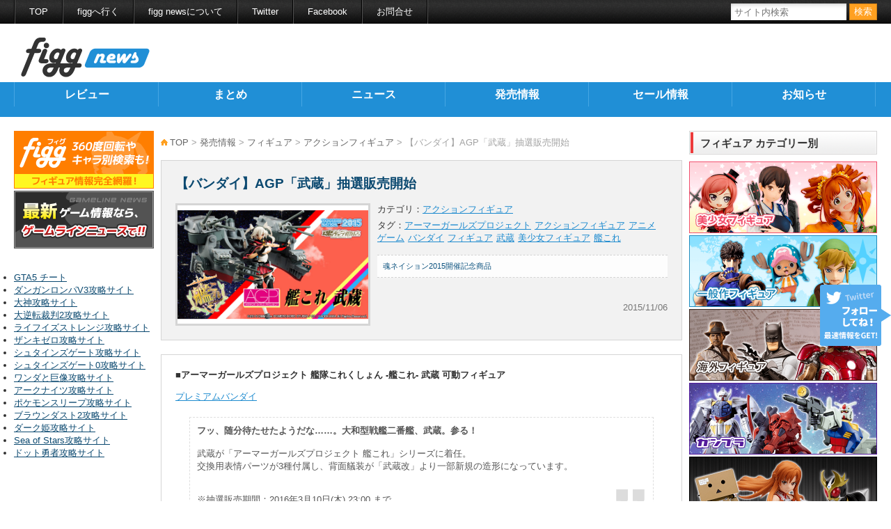

--- FILE ---
content_type: text/html; charset=UTF-8
request_url: https://news.figg.jp/new-release/figure/action-figure/bandai-agp-kancolle-musashi-chusenhanbai/
body_size: 10407
content:
<!doctype html>
<html lang="ja">

<head>
	<meta charset="UTF-8" />
	<title>
		【バンダイ】AGP「武蔵」抽選販売開始 | フィグニュース
			</title>
	<meta name="viewport" content="width=device-width" />
	<meta name="description" content="フィグニュースは、フィギュアの最新情報をお伝えする、フィギュアの総合情報メディアです。最新フィギュアのレビューや最新フィギュア情報を掲載しています。" />
	<meta name="keywords" content="アーマーガールズプロジェクト,アクションフィギュア,アニメ,ゲーム,バンダイ,フィギュア,武蔵,美少女フィギュア,艦これ" />
	<meta name="author" content="株式会社wapon">
	<meta property="og:title"
		content="【バンダイ】AGP「武蔵」抽選販売開始" />
	<meta property="og:type" content="article" />
	<meta property="og:image"
		content="https://news.figg.jp/cms/wp-content/uploads/2015/11/bandai-agp-kancolle-musashi-1.jpg" />
	<meta property="og:url"
		content="https://news.figg.jp/new-release/figure/action-figure/bandai-agp-kancolle-musashi-chusenhanbai/" />
	<meta property="og:site_name" content="フィグニュース" />
	<meta property="og:description"
		content="フィグニュースは、フィギュアの最新情報をお伝えする、フィギュアの総合情報メディアです。最新フィギュアのレビューや最新フィギュア情報を掲載しています。" />
	<meta property="og:locale" content="ja_JP" />

	<meta property="fb:admins" content="100003055287386" />
	<meta property="fb:app_id" content="1582929385272166" />

	<meta name="twitter:card" content="summary" />
	<meta name="twitter:site" content="@figg_jp" />

	<link href="https://news.figg.jp/cms/wp-content/themes/figgNews/style.css?ver=5" rel="stylesheet" />
	<link href="https://news.figg.jp/cms/wp-content/themes/figgNews/style_sp.css?ver=13" rel="stylesheet" />

	<meta name="msapplication-TileColor" content="#2b5797">
	<meta name="msapplication-TileImage" content="https://news.figg.jp/cms/wp-content/themes/figgNews/mstile-144x144.png">

	<link rel="apple-touch-icon" sizes="57x57"
		href="https://news.figg.jp/cms/wp-content/themes/figgNews/apple-touch-icon-57x57.png">
	<link rel="apple-touch-icon" sizes="114x114"
		href="https://news.figg.jp/cms/wp-content/themes/figgNews/apple-touch-icon-114x114.png">
	<link rel="apple-touch-icon" sizes="72x72"
		href="https://news.figg.jp/cms/wp-content/themes/figgNews/apple-touch-icon-72x72.png">
	<link rel="apple-touch-icon" sizes="144x144"
		href="https://news.figg.jp/cms/wp-content/themes/figgNews/apple-touch-icon-144x144.png">
	<link rel="apple-touch-icon" sizes="60x60"
		href="https://news.figg.jp/cms/wp-content/themes/figgNews/apple-touch-icon-60x60.png">
	<link rel="apple-touch-icon" sizes="120x120"
		href="https://news.figg.jp/cms/wp-content/themes/figgNews/apple-touch-icon-120x120.png">
	<link rel="apple-touch-icon" sizes="76x76"
		href="https://news.figg.jp/cms/wp-content/themes/figgNews/apple-touch-icon-76x76.png">
	<link rel="apple-touch-icon" sizes="152x152"
		href="https://news.figg.jp/cms/wp-content/themes/figgNews/apple-touch-icon-152x152.png">
	<link rel="apple-touch-icon" sizes="180x180"
		href="https://news.figg.jp/cms/wp-content/themes/figgNews/apple-touch-icon-180x180.png">
	<link rel="icon" type="image/png" href="https://news.figg.jp/cms/wp-content/themes/figgNews/favicon-192x192.png"
		sizes="192x192">
	<link rel="icon" type="image/png" href="https://news.figg.jp/cms/wp-content/themes/figgNews/favicon-160x160.png"
		sizes="160x160">
	<link rel="icon" type="image/png" href="https://news.figg.jp/cms/wp-content/themes/figgNews/favicon-96x96.png"
		sizes="96x96">
	<link rel="icon" type="image/png" href="https://news.figg.jp/cms/wp-content/themes/figgNews/favicon-16x16.png"
		sizes="16x16">
	<link rel="icon" type="image/png" href="https://news.figg.jp/cms/wp-content/themes/figgNews/favicon-32x32.png"
		sizes="32x32">
	<link rel="shortcut icon" href="https://news.figg.jp/cms/wp-content/themes/figgNews/favicon.ico">

	<script src="https://news.figg.jp/cms/wp-content/themes/figgNews/js/jquery-1.10.2.min.js"></script>
	<script src="https://news.figg.jp/cms/wp-content/themes/figgNews/js/jquery.script.js"></script>
	<!--[if lt IE 9]>
	<script src="https://news.figg.jp/cms/wp-content/themes/figgNews/js/html5.js"></script>
	<![endif]-->
	<!--[if IE 8]>
	<link href="https://news.figg.jp/cms/wp-content/themes/figgNews/ie8.css" rel="stylesheet">
	<![endif]-->
	<meta name='robots' content='max-image-preview:large' />
<link rel="alternate" type="application/rss+xml" title="フィグニュース &raquo; 【バンダイ】AGP「武蔵」抽選販売開始 のコメントのフィード" href="https://news.figg.jp/new-release/figure/action-figure/bandai-agp-kancolle-musashi-chusenhanbai/feed/" />
<script type="text/javascript">
window._wpemojiSettings = {"baseUrl":"https:\/\/s.w.org\/images\/core\/emoji\/14.0.0\/72x72\/","ext":".png","svgUrl":"https:\/\/s.w.org\/images\/core\/emoji\/14.0.0\/svg\/","svgExt":".svg","source":{"concatemoji":"https:\/\/news.figg.jp\/cms\/wp-includes\/js\/wp-emoji-release.min.js?ver=6.3.7"}};
/*! This file is auto-generated */
!function(i,n){var o,s,e;function c(e){try{var t={supportTests:e,timestamp:(new Date).valueOf()};sessionStorage.setItem(o,JSON.stringify(t))}catch(e){}}function p(e,t,n){e.clearRect(0,0,e.canvas.width,e.canvas.height),e.fillText(t,0,0);var t=new Uint32Array(e.getImageData(0,0,e.canvas.width,e.canvas.height).data),r=(e.clearRect(0,0,e.canvas.width,e.canvas.height),e.fillText(n,0,0),new Uint32Array(e.getImageData(0,0,e.canvas.width,e.canvas.height).data));return t.every(function(e,t){return e===r[t]})}function u(e,t,n){switch(t){case"flag":return n(e,"\ud83c\udff3\ufe0f\u200d\u26a7\ufe0f","\ud83c\udff3\ufe0f\u200b\u26a7\ufe0f")?!1:!n(e,"\ud83c\uddfa\ud83c\uddf3","\ud83c\uddfa\u200b\ud83c\uddf3")&&!n(e,"\ud83c\udff4\udb40\udc67\udb40\udc62\udb40\udc65\udb40\udc6e\udb40\udc67\udb40\udc7f","\ud83c\udff4\u200b\udb40\udc67\u200b\udb40\udc62\u200b\udb40\udc65\u200b\udb40\udc6e\u200b\udb40\udc67\u200b\udb40\udc7f");case"emoji":return!n(e,"\ud83e\udef1\ud83c\udffb\u200d\ud83e\udef2\ud83c\udfff","\ud83e\udef1\ud83c\udffb\u200b\ud83e\udef2\ud83c\udfff")}return!1}function f(e,t,n){var r="undefined"!=typeof WorkerGlobalScope&&self instanceof WorkerGlobalScope?new OffscreenCanvas(300,150):i.createElement("canvas"),a=r.getContext("2d",{willReadFrequently:!0}),o=(a.textBaseline="top",a.font="600 32px Arial",{});return e.forEach(function(e){o[e]=t(a,e,n)}),o}function t(e){var t=i.createElement("script");t.src=e,t.defer=!0,i.head.appendChild(t)}"undefined"!=typeof Promise&&(o="wpEmojiSettingsSupports",s=["flag","emoji"],n.supports={everything:!0,everythingExceptFlag:!0},e=new Promise(function(e){i.addEventListener("DOMContentLoaded",e,{once:!0})}),new Promise(function(t){var n=function(){try{var e=JSON.parse(sessionStorage.getItem(o));if("object"==typeof e&&"number"==typeof e.timestamp&&(new Date).valueOf()<e.timestamp+604800&&"object"==typeof e.supportTests)return e.supportTests}catch(e){}return null}();if(!n){if("undefined"!=typeof Worker&&"undefined"!=typeof OffscreenCanvas&&"undefined"!=typeof URL&&URL.createObjectURL&&"undefined"!=typeof Blob)try{var e="postMessage("+f.toString()+"("+[JSON.stringify(s),u.toString(),p.toString()].join(",")+"));",r=new Blob([e],{type:"text/javascript"}),a=new Worker(URL.createObjectURL(r),{name:"wpTestEmojiSupports"});return void(a.onmessage=function(e){c(n=e.data),a.terminate(),t(n)})}catch(e){}c(n=f(s,u,p))}t(n)}).then(function(e){for(var t in e)n.supports[t]=e[t],n.supports.everything=n.supports.everything&&n.supports[t],"flag"!==t&&(n.supports.everythingExceptFlag=n.supports.everythingExceptFlag&&n.supports[t]);n.supports.everythingExceptFlag=n.supports.everythingExceptFlag&&!n.supports.flag,n.DOMReady=!1,n.readyCallback=function(){n.DOMReady=!0}}).then(function(){return e}).then(function(){var e;n.supports.everything||(n.readyCallback(),(e=n.source||{}).concatemoji?t(e.concatemoji):e.wpemoji&&e.twemoji&&(t(e.twemoji),t(e.wpemoji)))}))}((window,document),window._wpemojiSettings);
</script>
<style type="text/css">
img.wp-smiley,
img.emoji {
	display: inline !important;
	border: none !important;
	box-shadow: none !important;
	height: 1em !important;
	width: 1em !important;
	margin: 0 0.07em !important;
	vertical-align: -0.1em !important;
	background: none !important;
	padding: 0 !important;
}
</style>
	<link rel='stylesheet' id='wp-block-library-css' href='https://news.figg.jp/cms/wp-includes/css/dist/block-library/style.min.css?ver=6.3.7' type='text/css' media='all' />
<style id='classic-theme-styles-inline-css' type='text/css'>
/*! This file is auto-generated */
.wp-block-button__link{color:#fff;background-color:#32373c;border-radius:9999px;box-shadow:none;text-decoration:none;padding:calc(.667em + 2px) calc(1.333em + 2px);font-size:1.125em}.wp-block-file__button{background:#32373c;color:#fff;text-decoration:none}
</style>
<style id='global-styles-inline-css' type='text/css'>
body{--wp--preset--color--black: #000000;--wp--preset--color--cyan-bluish-gray: #abb8c3;--wp--preset--color--white: #ffffff;--wp--preset--color--pale-pink: #f78da7;--wp--preset--color--vivid-red: #cf2e2e;--wp--preset--color--luminous-vivid-orange: #ff6900;--wp--preset--color--luminous-vivid-amber: #fcb900;--wp--preset--color--light-green-cyan: #7bdcb5;--wp--preset--color--vivid-green-cyan: #00d084;--wp--preset--color--pale-cyan-blue: #8ed1fc;--wp--preset--color--vivid-cyan-blue: #0693e3;--wp--preset--color--vivid-purple: #9b51e0;--wp--preset--gradient--vivid-cyan-blue-to-vivid-purple: linear-gradient(135deg,rgba(6,147,227,1) 0%,rgb(155,81,224) 100%);--wp--preset--gradient--light-green-cyan-to-vivid-green-cyan: linear-gradient(135deg,rgb(122,220,180) 0%,rgb(0,208,130) 100%);--wp--preset--gradient--luminous-vivid-amber-to-luminous-vivid-orange: linear-gradient(135deg,rgba(252,185,0,1) 0%,rgba(255,105,0,1) 100%);--wp--preset--gradient--luminous-vivid-orange-to-vivid-red: linear-gradient(135deg,rgba(255,105,0,1) 0%,rgb(207,46,46) 100%);--wp--preset--gradient--very-light-gray-to-cyan-bluish-gray: linear-gradient(135deg,rgb(238,238,238) 0%,rgb(169,184,195) 100%);--wp--preset--gradient--cool-to-warm-spectrum: linear-gradient(135deg,rgb(74,234,220) 0%,rgb(151,120,209) 20%,rgb(207,42,186) 40%,rgb(238,44,130) 60%,rgb(251,105,98) 80%,rgb(254,248,76) 100%);--wp--preset--gradient--blush-light-purple: linear-gradient(135deg,rgb(255,206,236) 0%,rgb(152,150,240) 100%);--wp--preset--gradient--blush-bordeaux: linear-gradient(135deg,rgb(254,205,165) 0%,rgb(254,45,45) 50%,rgb(107,0,62) 100%);--wp--preset--gradient--luminous-dusk: linear-gradient(135deg,rgb(255,203,112) 0%,rgb(199,81,192) 50%,rgb(65,88,208) 100%);--wp--preset--gradient--pale-ocean: linear-gradient(135deg,rgb(255,245,203) 0%,rgb(182,227,212) 50%,rgb(51,167,181) 100%);--wp--preset--gradient--electric-grass: linear-gradient(135deg,rgb(202,248,128) 0%,rgb(113,206,126) 100%);--wp--preset--gradient--midnight: linear-gradient(135deg,rgb(2,3,129) 0%,rgb(40,116,252) 100%);--wp--preset--font-size--small: 13px;--wp--preset--font-size--medium: 20px;--wp--preset--font-size--large: 36px;--wp--preset--font-size--x-large: 42px;--wp--preset--spacing--20: 0.44rem;--wp--preset--spacing--30: 0.67rem;--wp--preset--spacing--40: 1rem;--wp--preset--spacing--50: 1.5rem;--wp--preset--spacing--60: 2.25rem;--wp--preset--spacing--70: 3.38rem;--wp--preset--spacing--80: 5.06rem;--wp--preset--shadow--natural: 6px 6px 9px rgba(0, 0, 0, 0.2);--wp--preset--shadow--deep: 12px 12px 50px rgba(0, 0, 0, 0.4);--wp--preset--shadow--sharp: 6px 6px 0px rgba(0, 0, 0, 0.2);--wp--preset--shadow--outlined: 6px 6px 0px -3px rgba(255, 255, 255, 1), 6px 6px rgba(0, 0, 0, 1);--wp--preset--shadow--crisp: 6px 6px 0px rgba(0, 0, 0, 1);}:where(.is-layout-flex){gap: 0.5em;}:where(.is-layout-grid){gap: 0.5em;}body .is-layout-flow > .alignleft{float: left;margin-inline-start: 0;margin-inline-end: 2em;}body .is-layout-flow > .alignright{float: right;margin-inline-start: 2em;margin-inline-end: 0;}body .is-layout-flow > .aligncenter{margin-left: auto !important;margin-right: auto !important;}body .is-layout-constrained > .alignleft{float: left;margin-inline-start: 0;margin-inline-end: 2em;}body .is-layout-constrained > .alignright{float: right;margin-inline-start: 2em;margin-inline-end: 0;}body .is-layout-constrained > .aligncenter{margin-left: auto !important;margin-right: auto !important;}body .is-layout-constrained > :where(:not(.alignleft):not(.alignright):not(.alignfull)){max-width: var(--wp--style--global--content-size);margin-left: auto !important;margin-right: auto !important;}body .is-layout-constrained > .alignwide{max-width: var(--wp--style--global--wide-size);}body .is-layout-flex{display: flex;}body .is-layout-flex{flex-wrap: wrap;align-items: center;}body .is-layout-flex > *{margin: 0;}body .is-layout-grid{display: grid;}body .is-layout-grid > *{margin: 0;}:where(.wp-block-columns.is-layout-flex){gap: 2em;}:where(.wp-block-columns.is-layout-grid){gap: 2em;}:where(.wp-block-post-template.is-layout-flex){gap: 1.25em;}:where(.wp-block-post-template.is-layout-grid){gap: 1.25em;}.has-black-color{color: var(--wp--preset--color--black) !important;}.has-cyan-bluish-gray-color{color: var(--wp--preset--color--cyan-bluish-gray) !important;}.has-white-color{color: var(--wp--preset--color--white) !important;}.has-pale-pink-color{color: var(--wp--preset--color--pale-pink) !important;}.has-vivid-red-color{color: var(--wp--preset--color--vivid-red) !important;}.has-luminous-vivid-orange-color{color: var(--wp--preset--color--luminous-vivid-orange) !important;}.has-luminous-vivid-amber-color{color: var(--wp--preset--color--luminous-vivid-amber) !important;}.has-light-green-cyan-color{color: var(--wp--preset--color--light-green-cyan) !important;}.has-vivid-green-cyan-color{color: var(--wp--preset--color--vivid-green-cyan) !important;}.has-pale-cyan-blue-color{color: var(--wp--preset--color--pale-cyan-blue) !important;}.has-vivid-cyan-blue-color{color: var(--wp--preset--color--vivid-cyan-blue) !important;}.has-vivid-purple-color{color: var(--wp--preset--color--vivid-purple) !important;}.has-black-background-color{background-color: var(--wp--preset--color--black) !important;}.has-cyan-bluish-gray-background-color{background-color: var(--wp--preset--color--cyan-bluish-gray) !important;}.has-white-background-color{background-color: var(--wp--preset--color--white) !important;}.has-pale-pink-background-color{background-color: var(--wp--preset--color--pale-pink) !important;}.has-vivid-red-background-color{background-color: var(--wp--preset--color--vivid-red) !important;}.has-luminous-vivid-orange-background-color{background-color: var(--wp--preset--color--luminous-vivid-orange) !important;}.has-luminous-vivid-amber-background-color{background-color: var(--wp--preset--color--luminous-vivid-amber) !important;}.has-light-green-cyan-background-color{background-color: var(--wp--preset--color--light-green-cyan) !important;}.has-vivid-green-cyan-background-color{background-color: var(--wp--preset--color--vivid-green-cyan) !important;}.has-pale-cyan-blue-background-color{background-color: var(--wp--preset--color--pale-cyan-blue) !important;}.has-vivid-cyan-blue-background-color{background-color: var(--wp--preset--color--vivid-cyan-blue) !important;}.has-vivid-purple-background-color{background-color: var(--wp--preset--color--vivid-purple) !important;}.has-black-border-color{border-color: var(--wp--preset--color--black) !important;}.has-cyan-bluish-gray-border-color{border-color: var(--wp--preset--color--cyan-bluish-gray) !important;}.has-white-border-color{border-color: var(--wp--preset--color--white) !important;}.has-pale-pink-border-color{border-color: var(--wp--preset--color--pale-pink) !important;}.has-vivid-red-border-color{border-color: var(--wp--preset--color--vivid-red) !important;}.has-luminous-vivid-orange-border-color{border-color: var(--wp--preset--color--luminous-vivid-orange) !important;}.has-luminous-vivid-amber-border-color{border-color: var(--wp--preset--color--luminous-vivid-amber) !important;}.has-light-green-cyan-border-color{border-color: var(--wp--preset--color--light-green-cyan) !important;}.has-vivid-green-cyan-border-color{border-color: var(--wp--preset--color--vivid-green-cyan) !important;}.has-pale-cyan-blue-border-color{border-color: var(--wp--preset--color--pale-cyan-blue) !important;}.has-vivid-cyan-blue-border-color{border-color: var(--wp--preset--color--vivid-cyan-blue) !important;}.has-vivid-purple-border-color{border-color: var(--wp--preset--color--vivid-purple) !important;}.has-vivid-cyan-blue-to-vivid-purple-gradient-background{background: var(--wp--preset--gradient--vivid-cyan-blue-to-vivid-purple) !important;}.has-light-green-cyan-to-vivid-green-cyan-gradient-background{background: var(--wp--preset--gradient--light-green-cyan-to-vivid-green-cyan) !important;}.has-luminous-vivid-amber-to-luminous-vivid-orange-gradient-background{background: var(--wp--preset--gradient--luminous-vivid-amber-to-luminous-vivid-orange) !important;}.has-luminous-vivid-orange-to-vivid-red-gradient-background{background: var(--wp--preset--gradient--luminous-vivid-orange-to-vivid-red) !important;}.has-very-light-gray-to-cyan-bluish-gray-gradient-background{background: var(--wp--preset--gradient--very-light-gray-to-cyan-bluish-gray) !important;}.has-cool-to-warm-spectrum-gradient-background{background: var(--wp--preset--gradient--cool-to-warm-spectrum) !important;}.has-blush-light-purple-gradient-background{background: var(--wp--preset--gradient--blush-light-purple) !important;}.has-blush-bordeaux-gradient-background{background: var(--wp--preset--gradient--blush-bordeaux) !important;}.has-luminous-dusk-gradient-background{background: var(--wp--preset--gradient--luminous-dusk) !important;}.has-pale-ocean-gradient-background{background: var(--wp--preset--gradient--pale-ocean) !important;}.has-electric-grass-gradient-background{background: var(--wp--preset--gradient--electric-grass) !important;}.has-midnight-gradient-background{background: var(--wp--preset--gradient--midnight) !important;}.has-small-font-size{font-size: var(--wp--preset--font-size--small) !important;}.has-medium-font-size{font-size: var(--wp--preset--font-size--medium) !important;}.has-large-font-size{font-size: var(--wp--preset--font-size--large) !important;}.has-x-large-font-size{font-size: var(--wp--preset--font-size--x-large) !important;}
.wp-block-navigation a:where(:not(.wp-element-button)){color: inherit;}
:where(.wp-block-post-template.is-layout-flex){gap: 1.25em;}:where(.wp-block-post-template.is-layout-grid){gap: 1.25em;}
:where(.wp-block-columns.is-layout-flex){gap: 2em;}:where(.wp-block-columns.is-layout-grid){gap: 2em;}
.wp-block-pullquote{font-size: 1.5em;line-height: 1.6;}
</style>
<link rel='stylesheet' id='contact-form-7-css' href='https://news.figg.jp/cms/wp-content/plugins/contact-form-7/includes/css/styles.css?ver=5.9.8' type='text/css' media='all' />
<link rel="https://api.w.org/" href="https://news.figg.jp/wp-json/" /><link rel="alternate" type="application/json" href="https://news.figg.jp/wp-json/wp/v2/posts/37054" /><link rel="EditURI" type="application/rsd+xml" title="RSD" href="https://news.figg.jp/cms/xmlrpc.php?rsd" />
<meta name="generator" content="WordPress 6.3.7" />
<link rel="canonical" href="https://news.figg.jp/new-release/figure/action-figure/bandai-agp-kancolle-musashi-chusenhanbai/" />
<link rel='shortlink' href='https://news.figg.jp/?p=37054' />
<link rel="alternate" type="application/json+oembed" href="https://news.figg.jp/wp-json/oembed/1.0/embed?url=https%3A%2F%2Fnews.figg.jp%2Fnew-release%2Ffigure%2Faction-figure%2Fbandai-agp-kancolle-musashi-chusenhanbai%2F" />
<link rel="alternate" type="text/xml+oembed" href="https://news.figg.jp/wp-json/oembed/1.0/embed?url=https%3A%2F%2Fnews.figg.jp%2Fnew-release%2Ffigure%2Faction-figure%2Fbandai-agp-kancolle-musashi-chusenhanbai%2F&#038;format=xml" />
<link rel='https://github.com/WP-API/WP-API' href='https://news.figg.jp/wp-json' />
<style type="text/css">.recentcomments a{display:inline !important;padding:0 !important;margin:0 !important;}</style></head>

<body class="post-template-default single single-post postid-37054 single-format-standard">
	<script>
		(function (i, s, o, g, r, a, m) {
			i['GoogleAnalyticsObject'] = r; i[r] = i[r] || function () {
				(i[r].q = i[r].q || []).push(arguments)
			}, i[r].l = 1 * new Date(); a = s.createElement(o),
				m = s.getElementsByTagName(o)[0]; a.async = 1; a.src = g; m.parentNode.insertBefore(a, m)
		})(window, document, 'script', '//www.google-analytics.com/analytics.js', 'ga');

		ga('create', 'UA-57077227-2', 'auto');
		ga('send', 'pageview');

	</script>

	<div id="container">

		<header id="header">

			<div id="headerTop">
				<div class="inner">
					<ul class="headLinkList">
						<li><a href="https://news.figg.jp/" title="フィグニュース">TOP</a></li>
						<li><a href="https://figg.jp/" title="figg">figgへ行く</a></li>
						<li><a href="https://news.figg.jp/about/">figg newsについて</a></li>
						<li><a href="https://twitter.com/figg_jp" title="@figg_jp">Twitter</a></li>
						<li><a href="https://www.facebook.com/figg.jp">Facebook</a></li>
						<li><a href="https://news.figg.jp/contact/">お問合せ</a></li>
					</ul>

					<div class="searchBox searchBoxpc">
						<form role="search" method="get" id="searchform" action="https://news.figg.jp/">
	<input class="text" type="text" name="s" placeholder="サイト内検索"><input class="submit" type="submit" value="検索">
</form>					</div>
				</div><!-- /.inner -->
			</div><!-- /#headerTop -->

			<div id="headerBottom" class="clearfix">

				<div class="headLeft">
					<h1 class="headLogo"><a href="https://news.figg.jp/"><img
								src="https://news.figg.jp/cms/wp-content/themes/figgNews/images/figgnews_logo_header.png" alt="フィグニュース"
								width="185px" height="57px" /></a></h1>
				</div><!-- /.headLeft -->
			</div><!-- /#headerBottom -->
			<nav id="gNav">
				<ul class="clearfix">
					<div class="menu-%e3%82%b0%e3%83%ad%e3%83%bc%e3%83%90%e3%83%ab%e3%83%a1%e3%83%8b%e3%83%a5%e3%83%bc-container"><ul id="menu-%e3%82%b0%e3%83%ad%e3%83%bc%e3%83%90%e3%83%ab%e3%83%a1%e3%83%8b%e3%83%a5%e3%83%bc" class="menu"><li id="menu-item-37" class="menu-item menu-item-type-custom menu-item-object-custom menu-item-37"><a href="https://news.figg.jp/review/">レビュー</a></li>
<li id="menu-item-38" class="menu-item menu-item-type-custom menu-item-object-custom menu-item-38"><a href="https://news.figg.jp/matome/">まとめ</a></li>
<li id="menu-item-39" class="menu-item menu-item-type-custom menu-item-object-custom menu-item-39"><a href="https://news.figg.jp/news/">ニュース</a></li>
<li id="menu-item-40" class="menu-item menu-item-type-custom menu-item-object-custom menu-item-40"><a href="https://news.figg.jp/new-release/">発売情報</a></li>
<li id="menu-item-41" class="menu-item menu-item-type-custom menu-item-object-custom menu-item-41"><a href="https://news.figg.jp/sale/">セール情報</a></li>
<li id="menu-item-42" class="menu-item menu-item-type-custom menu-item-object-custom menu-item-42"><a href="https://news.figg.jp/notice/">お知らせ</a></li>
</ul></div>				</ul>
			</nav>
		</header>
		<div id="content" class="clearfix">

			<div class="mainContent clearfix">

				<div class="mainRight">

										    					    	
							<nav class="bread"><p><a href="https://news.figg.jp/">TOP</a>&nbsp;&gt;&nbsp;<a href="https://news.figg.jp/new-release/">発売情報</a>&nbsp;&gt;&nbsp;<a href="https://news.figg.jp/new-release/figure/">フィギュア</a>&nbsp;&gt;&nbsp;<a href="https://news.figg.jp/new-release/figure/action-figure/">アクションフィギュア</a>&nbsp;&gt;&nbsp;【バンダイ】AGP「武蔵」抽選販売開始</p></nav>
							<article class="article-single-head">
								<div class="inner">
									<section>

										<h1>【バンダイ】AGP「武蔵」抽選販売開始</h1>

										<div class="singleHeadRight">

											<div class="cateList">
												<span>カテゴリ：</span>
												<a href="https://news.figg.jp/new-release/figure/action-figure/">アクションフィギュア</a>
											</div>
											<div class="tagList">
												<span>タグ：</span>
												<ul>
													<li><a href="https://news.figg.jp/tag/%e3%82%a2%e3%83%bc%e3%83%9e%e3%83%bc%e3%82%ac%e3%83%bc%e3%83%ab%e3%82%ba%e3%83%97%e3%83%ad%e3%82%b8%e3%82%a7%e3%82%af%e3%83%88/">アーマーガールズプロジェクト</a></li><li><a href="https://news.figg.jp/tag/action-figure/">アクションフィギュア</a></li><li><a href="https://news.figg.jp/tag/%e3%82%a2%e3%83%8b%e3%83%a1/">アニメ</a></li><li><a href="https://news.figg.jp/tag/%e3%82%b2%e3%83%bc%e3%83%a0/">ゲーム</a></li><li><a href="https://news.figg.jp/tag/%e3%83%90%e3%83%b3%e3%83%80%e3%82%a4/">バンダイ</a></li><li><a href="https://news.figg.jp/tag/figure/">フィギュア</a></li><li><a href="https://news.figg.jp/tag/%e6%ad%a6%e8%94%b5/">武蔵</a></li><li><a href="https://news.figg.jp/tag/%e7%be%8e%e5%b0%91%e5%a5%b3%e3%83%95%e3%82%a3%e3%82%ae%e3%83%a5%e3%82%a2/">美少女フィギュア</a></li><li><a href="https://news.figg.jp/tag/%e8%89%a6%e3%81%93%e3%82%8c/">艦これ</a></li>												</ul>
											</div>
											<p class="time">2015/11/06</p>

											<div class="single_excerpt"><p>魂ネイション2015開催記念商品</p></div><!-- /.single_excerpt -->
										</div><!-- /.singleHeadRight -->

									</section>
									<figure class="figure">
										<img width="600" height="341" src="https://news.figg.jp/cms/wp-content/uploads/2015/11/bandai-agp-kancolle-musashi-1.jpg" class="eyecatchImageSingle wp-post-image" alt="アーマーガールズプロジェクト 艦隊これくしょん -艦これ- 武蔵 可動フィギュア" decoding="async" fetchpriority="high" />									</figure>
								</div><!-- /.inner -->
							</article><!-- /.article-single-head -->

							
							<article class="article-single-main">
								<div class="inner">

									<p><strong>■アーマーガールズプロジェクト 艦隊これくしょん -艦これ- 武蔵 可動フィギュア</strong></p>
<p><a href="http://p-bandai.jp/tamashiiwebshouten/a0011/b0058/item-1000100584/" target="_blank">プレミアムバンダイ</a></p>
<blockquote><p><strong>フッ、随分待たせたようだな……。大和型戦艦二番艦、武蔵。参る！</strong></p>
<p>&nbsp;</p>
<p>武蔵が「アーマーガールズプロジェクト 艦これ」シリーズに着任。</p>
<p>交換用表情パーツが3種付属し、背面艤装が「武蔵改」より一部新規の造形になっています。</p>
<p>&nbsp;</p>
<p>&nbsp;</p>
<p>※抽選販売期間：2016年3月10日(木) 23:00 まで</p></blockquote>
<p>&nbsp;</p>
<p><img decoding="async" class="alignnone size-full wp-image-37057" src="https://news.figg.jp/cms/wp-content/uploads/2015/11/bandai-agp-kancolle-musashi-2.jpg" alt="アーマーガールズプロジェクト 艦隊これくしょん -艦これ- 武蔵 可動フィギュア" width="560" height="560" /></p>
<p><img decoding="async" class="alignnone size-full wp-image-37058" src="https://news.figg.jp/cms/wp-content/uploads/2015/11/bandai-agp-kancolle-musashi-3.jpg" alt="アーマーガールズプロジェクト 艦隊これくしょん -艦これ- 武蔵 可動フィギュア" width="672" height="712" /></p>
<p><img decoding="async" loading="lazy" class="alignnone size-full wp-image-37059" src="https://news.figg.jp/cms/wp-content/uploads/2015/11/bandai-agp-kancolle-musashi-4.jpg" alt="アーマーガールズプロジェクト 艦隊これくしょん -艦これ- 武蔵 可動フィギュア" width="712" height="701" /></p>
<p><img decoding="async" loading="lazy" class="alignnone size-full wp-image-37060" src="https://news.figg.jp/cms/wp-content/uploads/2015/11/bandai-agp-kancolle-musashi-5.jpg" alt="アーマーガールズプロジェクト 艦隊これくしょん -艦これ- 武蔵 可動フィギュア" width="712" height="618" /></p>
<p><img decoding="async" loading="lazy" class="alignnone size-full wp-image-37061" src="https://news.figg.jp/cms/wp-content/uploads/2015/11/bandai-agp-kancolle-musashi-6.jpg" alt="アーマーガールズプロジェクト 艦隊これくしょん -艦これ- 武蔵 可動フィギュア" width="433" height="712" /></p>
<p>&nbsp;</p>
<table border="“1”" cellspacing="0" cellpadding="0">
<tbody>
<tr>
<th colspan="2" valign="top">
<p align="center"><b>製品仕様</b></p>
</th>
</tr>
<tr>
<th valign="top">
<p align="center"><b>スケール</b></p>
</th>
<td style="text-align: center;" valign="top">–</td>
</tr>
<tr>
<th valign="top">
<p align="center"><b>サイズ</b></p>
</th>
<td style="text-align: center;" valign="top">全高：約140mm</td>
</tr>
<tr>
<th valign="top">
<p align="center"><b>素材</b></p>
</th>
<td style="text-align: center;" valign="top">ABS,PVC</td>
</tr>
<tr>
<th valign="top">
<p align="center"><b>セット内容</b></p>
</th>
<td valign="top">
<ul>
<li>艦娘本体</li>
<li>艤装本体</li>
<li>交換用表情パーツ3種</li>
<li>交換用前髪</li>
<li>交換用手首左右各5種</li>
<li>艤装ジョイント</li>
<li>専用台座一式</li>
</ul>
</td>
</tr>
<tr>
<th valign="top">
<p align="center"><b>原型師</b></p>
</th>
<td style="text-align: center;" valign="top">–</td>
</tr>
<tr>
<th valign="top">
<p align="center"><b>シリーズ</b></p>
</th>
<td style="text-align: center;" valign="top">AGP(アーマーガールズプロジェクト)</td>
</tr>
<tr>
<th valign="top">
<p align="center">原作名</p>
</th>
<td style="text-align: center;" valign="top">艦隊これくしょん -艦これ-</td>
</tr>
<tr>
<th valign="top">
<p align="center"><b>キャラ名</b></p>
</th>
<td style="text-align: center;" valign="top">武蔵(むさし)</td>
</tr>
<tr>
<th valign="top">
<p align="center"><b>発売日</b></p>
</th>
<td style="text-align: center;" valign="top">2016年4月予定</td>
</tr>
<tr>
<th valign="top">
<p align="center"><b>価格</b></p>
</th>
<td style="text-align: center;" valign="top">13,000円(税込)</td>
</tr>
<tr>
<th valign="top">
<p align="center"><b>メーカー</b></p>
</th>
<td style="text-align: center;" valign="top">バンダイ</td>
</tr>
</tbody>
</table>
<p>&nbsp;</p>
<p><a href="http://p-bandai.jp/tamashiiwebshouten/a0011/b0058/item-1000100584/" target="_blank">プレミアムバンダイ</a></p>
<p>&nbsp;</p>

								</div><!-- /.inner -->

							</article><!-- /.article-single-main -->

							
							<div class="singlepager">
								<p class="prev"><a href="https://news.figg.jp/new-release/figure/action-figure/bandai-saintclothmythex-aries-mu-originalcolor-preorder/" rel="prev">&laquo; 古い記事へ</a></p>
								<p class="top"><a href="https://news.figg.jp/">TOP</a></p>
								<p class="next"><a href="https://news.figg.jp/new-release/figure/action-figure/bandai-shfiguarts-kamenrider-drive-protodrive-chusenhanbai/" rel="next">新しい記事へ &raquo;</a></p>
							</div><!-- /.singlepager -->

							<div class="footnewentry">
								<h3 class="mainTitle">「アクションフィギュア」カテゴリの最新記事</h3>
								<div class="inner">
									<ul>
										<li><a href="https://news.figg.jp/new-release/figure/action-figure/bandai-tamashiistage-avengers-eg/">【バンダイ】「魂STAGE アベンジャーズ/エンドゲーム」予約開始</a></li><li><a href="https://news.figg.jp/new-release/figure/action-figure/bandai-shfiguarts-ironman-tonystark-saihan/">【バンダイ】S.H.フィギュアーツ「トニー・スターク」再販予約開始</a></li><li><a href="https://news.figg.jp/new-release/figure/action-figure/bandai-shfiguarts-ironman-mark3-saihan/">【バンダイ】S.H.フィギュアーツ「アイアンマン マーク3」再販予約開始</a></li><li><a href="https://news.figg.jp/new-release/figure/action-figure/bandai-shfiguarts-avengers-aou-ironman-mark43-saihan/">【バンダイ】S.H.フィギュアーツ「アイアンマン マーク43」再販予約開始</a></li><li><a href="https://news.figg.jp/new-release/figure/action-figure/bandai-shfiguarts-avengers-aou-ironman-mark45-saihan/">【バンダイ】S.H.フィギュアーツ「アイアンマン マーク45」再販予約開始</a></li><li><a href="https://news.figg.jp/new-release/figure/action-figure/bandai-shfiguarts-avengers-eg-ironman-mark85/">【バンダイ】S.H.フィギュアーツ「アイアンマン マーク85(アベンジャーズ/エンドゲーム)」予約開始</a></li>									</ul>
								</div>
							</div><!-- /.footnewentry -->

							
							
					    					


				</div><!-- /.mainRight -->

								<!--<div class="hotentryList">

					<h3 class="sideTitle hotentryTitle">注目記事</h3>
					-->
					
				<!--</div>--><!-- /.hotentryList -->
								<div class="mainLeft">

					<div class="inner">

						<ul class="gamelineLink">
							<li><a href="https://figg.jp/" target="_blank"><img src="https://news.figg.jp/cms/wp-content/themes/figgNews/images/banner_figg.png" height="83" width="201" alt="フィグ"></a></li>
							<li><a href="https://gameline.jp/" target="_blank"><img src="https://news.figg.jp/cms/wp-content/themes/figgNews/images/banner_news.png" height="83" width="201" alt="ゲームライン"></a></li>
						</ul>

						<div class="spNoneDisplay">
							

							<ul>
							<li><a href="https://gameline.jp/gta5/sonota/cheatcode/">GTA5 チート</a></li>
							<li><a href="https://gameline.jp/danganronpa3/">ダンガンロンパV3攻略サイト</a></li>
							<li><a href="https://gameline.jp/ookami/">大神攻略サイト</a></li>
							<li><a href="https://gameline.jp/daigyakutensaiban2/">大逆転裁判2攻略サイト</a></li>
							<li><a href="https://gameline.jp/life-is-strange/">ライフイズストレンジ攻略サイト</a></li>
							<li><a href="https://gameline.jp/zankizero/">ザンキゼロ攻略サイト</a></li>
							<li><a href="https://gameline.jp/steinsgate/">シュタインズゲート攻略サイト</a></li>
							<li><a href="https://gameline.jp/steinsgate0/">シュタインズゲート0攻略サイト</a></li>
							<li><a href="https://gameline.jp/wanda/">ワンダと巨像攻略サイト</a></li>
							<li><a href="https://gameline.jp/arknights/">アークナイツ攻略サイト</a></li>
							<li><a href="https://gameline.jp/pokemonsleep/">ポケモンスリープ攻略サイト</a></li>
							<li><a href="https://gameline.jp/browndust2/">ブラウンダスト2攻略サイト</a></li>
							<li><a href="https://gameline.jp/darkhime/">ダーク姫攻略サイト</a></li>
							<li><a href="https://gameline.jp/sea-of-stars/">Sea of Stars攻略サイト</a></li>
							<li><a href="https://gameline.jp/dotyuusha/">ドット勇者攻略サイト</a></li>
						</ul>

						</div><!-- /.spNoneDisplay -->

					</div><!-- /.inner -->

				</div><!-- /.mainLeft -->

			</div><!-- /.mainContent -->

						<div class="sideContent">
				<!--
				<div class="inner">
					<h3 class="sideTitle sideTitle-red">フィギュア特集</h3>
					<a href="https://news.figg.jp/tag/%E3%83%AF%E3%83%B3%E3%83%95%E3%82%A7%E3%82%B92015%E5%A4%8F/" class="opacity">
						<img src="https://news.figg.jp/cms/wp-content/uploads/2015/06/banner-wf15s.png" alt="ワンフェス2015夏 特集" width="270" height="150" />
					</a>
				</div>
				-->

				<div class="inner figCate">
					<h3 class="sideTitle sideTitle-red">フィギュア カテゴリー別</h3>
					<a href="https://news.figg.jp/tag/美少女フィギュア/" class="opacity">
						<img src="https://news.figg.jp/cms/wp-content/themes/figgNews/images/banner_bisyoujyo.png" height="103" width="270" alt="美少女フィギュア">
					</a>
					<a href="https://news.figg.jp/tag/一般作フィギュア/" class="opacity">
						<img src="https://news.figg.jp/cms/wp-content/themes/figgNews/images/banner_ippan.png" height="103" width="270" alt="一般フィギュア">
					</a>
					<a href="https://news.figg.jp/tag/overseas-figure/" class="opacity">
						<img src="https://news.figg.jp/cms/wp-content/themes/figgNews/images/banner_kaigai.png" height="103" width="270" alt="海外フィギュア">
					</a>
					<a href="https://news.figg.jp/tag/ガンプラ/" class="opacity">
						<img src="https://news.figg.jp/cms/wp-content/themes/figgNews/images/banner_gunpla.png" height="103" width="270" alt="ガンプラ">
					</a>
					<a href="https://news.figg.jp/tag/action-figure/" class="opacity">
						<img src="https://news.figg.jp/cms/wp-content/themes/figgNews/images/banner_action.png" height="103" width="270" alt="アクションフィギュア">
					</a>
					<a href="https://news.figg.jp/tag/deformed-figure/" class="opacity">
						<img src="https://news.figg.jp/cms/wp-content/themes/figgNews/images/banner_deformed.png" height="103" width="270" alt="デフォルメフィギュア">
					</a>
				</div><!-- /.inner -->

								<div class="inner figReco">
									</div><!-- /.inner -->
			</div><!-- /.sideContent -->
		</div><!-- /#content -->



<div class="searchBox searchBoxsp">
	<form role="search" method="get" id="searchform" action="https://news.figg.jp/">
	<input class="text" type="text" name="s" placeholder="サイト内検索"><input class="submit" type="submit" value="検索">
</form></div><!-- /.searchBoxsp -->

<footer id="footer" class="clearfix">
	<div class="inner clearfix">
		<ul class="footList">
			<li><a href="https://news.figg.jp/wapon/">運営会社</a></li>
			<li><a href="https://news.figg.jp/advertisement/">広告掲載</a></li>
			<li><a href="https://news.figg.jp/materials/">取材・プレスリリース</a></li>
			<li><a href="https://twitter.com/figg_jp">Twitter</a></li>
		</ul>
	</div>
	<div id="footerBottom">
		<p><small>&copy;<img src="https://news.figg.jp/cms/wp-content/themes/figgNews/images/figgnews_logo_footer.png" alt="フィグニュース" width="66px" height="20px" /></small></p>
	</div>
</footer>

<a href="https://twitter.com/figg_jp" target="blank" class="pinTwitter"><span class="pinBtn"><img
			src="https://news.figg.jp/cms/wp-content/themes/figgNews/images/btn_twi.png" alt="Twitterフォローしてね！" height="88"
			width="102"></span><span class="pinIcon"><img
			src="https://news.figg.jp/cms/wp-content/themes/figgNews/images/btn_twi_s.png" height="44" width="44"
			alt="Twitter"></span></a>
<p class="pagetop"><a href="#">▲</a></p>

</div><!-- /#container -->
<script type='text/javascript' src='https://news.figg.jp/cms/wp-includes/js/dist/vendor/wp-polyfill-inert.min.js?ver=3.1.2' id='wp-polyfill-inert-js'></script>
<script type='text/javascript' src='https://news.figg.jp/cms/wp-includes/js/dist/vendor/regenerator-runtime.min.js?ver=0.13.11' id='regenerator-runtime-js'></script>
<script type='text/javascript' src='https://news.figg.jp/cms/wp-includes/js/dist/vendor/wp-polyfill.min.js?ver=3.15.0' id='wp-polyfill-js'></script>
<script type='text/javascript' src='https://news.figg.jp/cms/wp-includes/js/dist/hooks.min.js?ver=c6aec9a8d4e5a5d543a1' id='wp-hooks-js'></script>
<script type='text/javascript' src='https://news.figg.jp/cms/wp-includes/js/dist/i18n.min.js?ver=7701b0c3857f914212ef' id='wp-i18n-js'></script>
<script id="wp-i18n-js-after" type="text/javascript">
wp.i18n.setLocaleData( { 'text direction\u0004ltr': [ 'ltr' ] } );
</script>
<script type='text/javascript' src='https://news.figg.jp/cms/wp-content/plugins/contact-form-7/includes/swv/js/index.js?ver=5.9.8' id='swv-js'></script>
<script type='text/javascript' id='contact-form-7-js-extra'>
/* <![CDATA[ */
var wpcf7 = {"api":{"root":"https:\/\/news.figg.jp\/wp-json\/","namespace":"contact-form-7\/v1"}};
/* ]]> */
</script>
<script type='text/javascript' id='contact-form-7-js-translations'>
( function( domain, translations ) {
	var localeData = translations.locale_data[ domain ] || translations.locale_data.messages;
	localeData[""].domain = domain;
	wp.i18n.setLocaleData( localeData, domain );
} )( "contact-form-7", {"translation-revision-date":"2024-07-17 08:16:16+0000","generator":"GlotPress\/4.0.1","domain":"messages","locale_data":{"messages":{"":{"domain":"messages","plural-forms":"nplurals=1; plural=0;","lang":"ja_JP"},"This contact form is placed in the wrong place.":["\u3053\u306e\u30b3\u30f3\u30bf\u30af\u30c8\u30d5\u30a9\u30fc\u30e0\u306f\u9593\u9055\u3063\u305f\u4f4d\u7f6e\u306b\u7f6e\u304b\u308c\u3066\u3044\u307e\u3059\u3002"],"Error:":["\u30a8\u30e9\u30fc:"]}},"comment":{"reference":"includes\/js\/index.js"}} );
</script>
<script type='text/javascript' src='https://news.figg.jp/cms/wp-content/plugins/contact-form-7/includes/js/index.js?ver=5.9.8' id='contact-form-7-js'></script>
<script defer src="https://static.cloudflareinsights.com/beacon.min.js/vcd15cbe7772f49c399c6a5babf22c1241717689176015" integrity="sha512-ZpsOmlRQV6y907TI0dKBHq9Md29nnaEIPlkf84rnaERnq6zvWvPUqr2ft8M1aS28oN72PdrCzSjY4U6VaAw1EQ==" data-cf-beacon='{"version":"2024.11.0","token":"75cad4fa79154322bacb2b350097b989","r":1,"server_timing":{"name":{"cfCacheStatus":true,"cfEdge":true,"cfExtPri":true,"cfL4":true,"cfOrigin":true,"cfSpeedBrain":true},"location_startswith":null}}' crossorigin="anonymous"></script>
</body>
</html>

--- FILE ---
content_type: text/css
request_url: https://news.figg.jp/cms/wp-content/themes/figgNews/style_sp.css?ver=13
body_size: 2207
content:
@charset "UTF-8";

/* 480px以下デバイス用スタイル
--------------------------------------------------*/

@media screen and (max-width: 480px){

	/*------- General Setting -------*/
	html,body {
		width: 100%;
	}

	#headerTop .inner,
	#headerBottom,
	#content {
		width: 100%;
	}

	.mainTitle {
		width: auto;
		line-height: 1.2;
		height: auto;
		padding-top: 8px;
		padding-bottom: 8px;
	}
	.home .mainTitle {
		margin-right: 10px;
		margin-left: 10px;
	}
	.sideTitle {
		position: relative;
		margin-bottom: 15px;
	}
	.sideTitle-orange {
		background: none;
	}
	.sideTitle-red {
		background: none;
		border-left: #ed3b3b 4px solid;
	}
	.sideTitle-orange-s,
	.hotentryTitle {
		background-color: #ededed;
		background: -moz-linear-gradient(top,#fff 0%,#ededed);
		background: -webkit-gradient(linear, left top, left bottom, from(#fff), to(#ededed));
	}
	.sideTitle-orange-s:after,
	.hotentryTitle:after {
		position: absolute;
		top: 1px;
		left: 1px;
		height: 30px;
		content: '';
		display: block;
		border-left: 4px solid #ff7800;
	}

	iframe,
	object,
	embed {
		width: 100%;
		height: 100%;
	}

	/*------- header -------*/
	#headerTop {
		display: none;
	}

	.hotentryList {
		position: static;
		width: auto;
		margin: 0 auto;
		overflow: hidden;
		margin-bottom: 20px;
		padding: 0 10px;
	}
	.hotentryTitle {
		position: relative;
		margin-bottom: 0;
		display: block;
	}
	.hotentryTitle:after {
		border-left: 4px solid #ed3b3b;
	}
	.entryBox {
		width: auto;
		height: auto;
		margin-right: 0;
		display: block;
		float: none;
		border-bottom: 1px dotted #d5d5d5;
		padding-bottom: 9px;
	}
	.entryBox img {
		display: none;
	}
	.hiddenTitle {
		background: none;
		position: static;
		transition: none;
		color: #0b4970;
	}
	.hiddenTitle p {
		height: auto;
		overflow: none;
		padding: 10px 0 0;
	}
	.hiddenTitle:hover {
		opacity: 1;
		filter: alpha(opacity=100);
		-ms-filter: "alpha(opacity=100)";
		zoom: 1;
	}
	.count {
		display: block;
		position: static;
		width: 100%;
		text-align: right;
		padding: 0;
		font-weight: bold;
		font-size: 123.1%;
	}
	.rtCount {
		background: none;
		color: #34b9c1;
	}
	.comCount {
		background: none;
		color: #ed3b3b;
	}

	.headLogo {
		text-align: center;
		padding: 10px;
		margin-left: 0;
		margin-right: 0;
		float: none;
	}
	.headLogo img {
		vertical-align: bottom;
		width: 50%;
		height: auto;
	}
	.subTitle {
		line-height: 1.2;
		text-align: center;
		width: 85%;
		margin: 0 auto;
	}

	#gNav {
		margin-bottom: 20px;
		height: auto;
		min-width: 100%;
	}
	#gNav ul {
		width: auto;
		margin: 0;
		box-sizing: border-box;
		-moz-box-sizing: border-box;
	}
	#gNav ul li {
		width: 33%;
		font-size: 100%;
		background: #208fd6;
		border: 0;
		border-bottom: 1px solid #46a6e3;
		box-sizing: border-box;
		-moz-box-sizing: border-box;
	}
	#gNav ul li:nth-child(2),
	#gNav ul li:nth-child(5) {
		width: 34%;
		border-right: 1px solid #46a6e3;
		border-left: 1px solid #46a6e3;
	}
	#gNav ul li:last-child {
		border-right: 0;
	}
	#gNav ul li a {
		padding: 0;
		white-space: nowrap;
		overflow: hidden;
		text-overflow: ellipsis;
		-o-text-overflow: ellipsis;
	}
	.headLeft {
		width: 100%;
		float: none;
	}
	.headRight {
		display: none;
	}

	.sideContent {
		width: 100%;
		float: none;
	}

	.sideContent .figCate a {
		width: 50%;
		float: left;
		margin: 5px 0px 5px 0px;
	}

	.sideContent .figReco {
		display: none;
	}

	.bread {
		width: auto;
		padding: 0 10px;
	}
	.bread a:first-child {
		background-position: 0 3px;
	}

	/*------- content -------*/
	#content {
		clear: both;
		margin-bottom: 20px;
	}

	.mainContent {
		width: auto;
		float: none;
		/*padding: 0 10px;*/
	}

	/*------- mainContent - Right -------*/
	.mainRight {
		width: 100%;
		float: none;
		position: relative;
	}
	.newentry {
		padding: 0 10px;
		background: none;
	}
	.newentry .inner {
		padding: 15px;
		padding-top: 170px;
		position: relative;
		background: #f2f2f2;
	}
	.newentry .section {
		width: auto;
		float: none;
	}
	.newentry h1 {
		font-size: 116%;
	}
	.newentry .figure {
		position: absolute;
		top: 15px;
		left: 0;
		text-align: center;
		width: 100%;
		height: auto;
	}
	.newentry .figure img {
		position: static;
		margin-top: 0;
	}
	.newentry .time {
		margin-bottom: 10px;
	}
	.newentry .tagList li {
		margin-right: 10px;
		display: none;
	}

	.newentry .tagList {
		display: none;
	}

	.adHolderTop {
		width: 100%;
		text-align: center;
	}
	.gamelinenews-sp-top {
		width: 320px;
		height: 100px;
		margin: 0 auto;
	}

	.adHolderBottom1 {
		width: auto;
		text-align: center;
		float: none;
		margin: 0 auto 20px;
	}
	.gamelinenews-sp-bottom1 {
		width: 336px;
		height: 280px;
	}

	.adHolderBottom2 {
		display: none; /* miniad */
	}
	.adBanner {
		display: none;
	}


	/*------- mainContent - Left -------*/
	.mainLeft {
		float: none;
		width: auto;
		padding: 0 10px;
	}
	.gamelineLink li {
		width: 50%;
		float: left;
		text-align: center;
		margin-bottom: 10px;
	}
	.gamelineLink a {
		display: inline;
	}
	.kouryakuLink {
		margin-top: 15px;
	}

	.searchBoxsp {
		padding: 15px 0 17px;
		background: #f2f2f2;
		display: block;
		text-align: center;
	}
	.searchBox {
		width: 100%;
		position: relative;
	}
	#searchform {
		position: relative;
		width: 80%;
		margin: 0 auto;
	}
	.searchBox .text {
		border: 1px solid #bbb;
		width: 78%;
		font-size: 16px !important;
		position: absolute;
		top: 0;
		left: 0;
	}
	.searchBox .submit {
		position: absolute;
		top: 0;
		right: 0;
	}

	/*------- footer -------*/
	#footer {
		width: 100%;
		min-width: 100%;
	}
	#footer .inner {
		width: auto;
		padding: 10px;
		margin: 0 auto;
	}
	.footList {
		float: none;
		border: 0;
		margin: 0 auto;
		margin-bottom: 10px;

		text-align: center;
	}
	.footList li,
	.footsnsList li {
		display: inline-block;
		float: none;
	}
	.footList li:first-child {
		border-left: 1px solid #515151;
	}
	.footsnsList {
		margin-bottom: 0;
		text-align: center;
	}
	.footsnsList li {
		border: 0;
		padding: 2px;
	}
	.pagetop,
	.pinTwitter {
		display: none;
	}
	#footerBottom img {
		position: static;
	}

	/*------- single.php style -------*/
	blockquote {
		margin: 10px;
	}
	.article-single-head,
	.article-single-main,
	.footnewentry,
	.commentArea,
	.article-page {
		width: auto;
		padding: 0 10px;
	}
	.article-single-head {
		background: none;
	}
	.article-single-head .inner {
		background: #f2f2f2;
	}
	.article-single-head .inner,
	.article-single-main .inner,
	.commentArea .inner  {
		padding: 10px;
	}
	.article-single-head .inner {
		min-height: auto;
	}
	.article-single-head h1 {
		font-size: 131%;
		margin-bottom: 10px;
	}
	.singleHeadRight {
		width: auto;
		float: none;
		overflow: visible;
		padding-bottom: 0;
	}
	.article-single-main table {
		overflow: scroll;
		display: block;
		border: 0;
		white-space: nowrap;
		-webkit-text-size-adjust: 100%;
	}

	.article-single-head .tagList {
		margin-bottom: 5px;
	}
	.article-single-head .snsBox {
		border-bottom: 0;
	}
	.article-single-head .snsList {
		margin-bottom: 10px;
	}
	.article-single-head .comBtn {
		width: 100%;
		padding: 10px 0;
		margin-bottom: 5px;
	}
	.article-single-head .comBtn a {
		display: block;
	}
	.article-single-head .time {
		position: static;
		margin-bottom: 15px;
		font-size: 93%;
	}
	.article-single-head .figure {
		width: auto;
	}

	.singleFoot .snsList {
		top: 5px;
	}

	.singlepager {
		overflow: hidden;
	}
	.singlepager .prev {
		position: static;
	}
	.singlepager .top {
		margin: 0;
		width: auto;
	}
	.singlepager .next {
		position: static;
	}
	.singlepager a {
		width: 33.3%;
		padding: 0;
		float: left;
		height: 44px;
		line-height: 44px;
	}
	.singlepager .top a {
		border: none;
	}
	#cptch_input {
		font-size: 16px !important;
	}

	/*------- SNS Button -------*/
	.snsList {

	}
	.snsList li {
		float: none;
		width: 50%;
		float: left;
	}
	.tweet {
		margin: 0;
	}
	.facebook {
		margin: 0;
		margin-bottom: 7px;
	}
	.hatebu {
		margin: 0;
	}
	.comment-button {
		background: url(./images/btn_come@2x.png) no-repeat top left;
		background-size: auto 20px;
		font-size: 11px;
		width: 48px;
		padding-left: 19px;
	}

	.facebook_single {
		margin: 0;
		margin-bottom: 7px;
	}
	.snsList li.tweet_single {
		display: block;
		width: 100%;
	}
	
	.spNoneDisplay {
		display: none;
	}

	.amazon_link_bottom1 {
		display: none;
	}
}

@media screen and (max-width: 351px) {
	.gamelinenews-sp-top {
		width: 320px;
		height: 100px;
	}
	.gamelinenews-sp-bottom1 {
		width: 300px;
		height: 250px;
	}
}